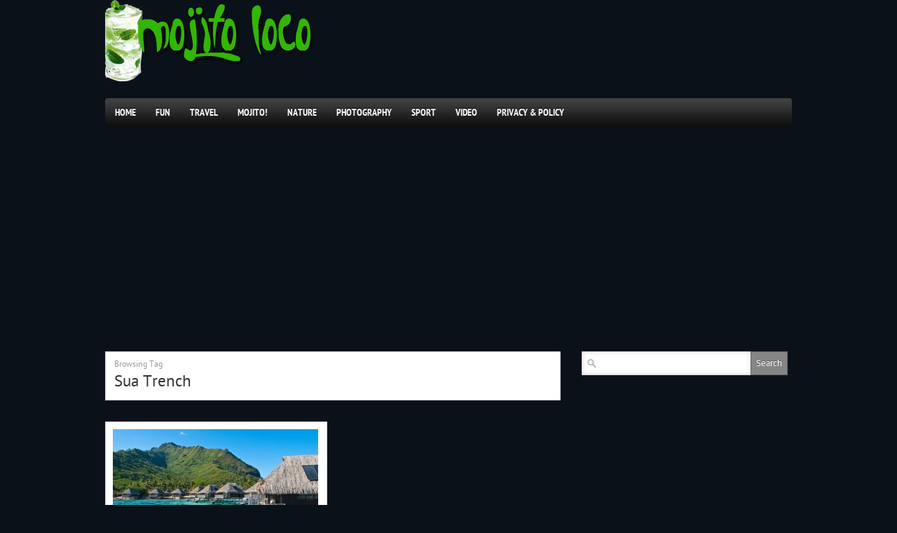

--- FILE ---
content_type: text/html; charset=UTF-8
request_url: https://www.mojitoloco.com/tag/sua-trench/
body_size: 6025
content:
<!DOCTYPE html>
<html lang="en-US">
<head>

<meta http-equiv="content-type" content="text/html; charset=utf-8" />
 
<title>Mojito Loco   &#8211;  Sua Trench| the best LOCO site on net!</title>

<link rel="stylesheet" href="https://www.mojitoloco.com/wp-content/themes/boulevard/style.css" type="text/css" />
<link rel="stylesheet" href="https://www.mojitoloco.com/wp-content/themes/boulevard/js/colorbox/colorbox.css" type="text/css" />


<link rel="shortcut icon" href="http://www.mojitoloco.com/wp-content/uploads/2011/12/favicon.ico" />

<link rel='dns-prefetch' href='//s.w.org' />
<link rel="alternate" type="application/rss+xml" title="Mojito Loco &raquo; Feed" href="https://www.mojitoloco.com/feed/" />
<link rel="alternate" type="application/rss+xml" title="Mojito Loco &raquo; Comments Feed" href="https://www.mojitoloco.com/comments/feed/" />
<link rel="alternate" type="application/rss+xml" title="Mojito Loco &raquo; Sua Trench Tag Feed" href="https://www.mojitoloco.com/tag/sua-trench/feed/" />
		<script type="text/javascript">
			window._wpemojiSettings = {"baseUrl":"https:\/\/s.w.org\/images\/core\/emoji\/11\/72x72\/","ext":".png","svgUrl":"https:\/\/s.w.org\/images\/core\/emoji\/11\/svg\/","svgExt":".svg","source":{"concatemoji":"https:\/\/www.mojitoloco.com\/wp-includes\/js\/wp-emoji-release.min.js?ver=4.9.28"}};
			!function(e,a,t){var n,r,o,i=a.createElement("canvas"),p=i.getContext&&i.getContext("2d");function s(e,t){var a=String.fromCharCode;p.clearRect(0,0,i.width,i.height),p.fillText(a.apply(this,e),0,0);e=i.toDataURL();return p.clearRect(0,0,i.width,i.height),p.fillText(a.apply(this,t),0,0),e===i.toDataURL()}function c(e){var t=a.createElement("script");t.src=e,t.defer=t.type="text/javascript",a.getElementsByTagName("head")[0].appendChild(t)}for(o=Array("flag","emoji"),t.supports={everything:!0,everythingExceptFlag:!0},r=0;r<o.length;r++)t.supports[o[r]]=function(e){if(!p||!p.fillText)return!1;switch(p.textBaseline="top",p.font="600 32px Arial",e){case"flag":return s([55356,56826,55356,56819],[55356,56826,8203,55356,56819])?!1:!s([55356,57332,56128,56423,56128,56418,56128,56421,56128,56430,56128,56423,56128,56447],[55356,57332,8203,56128,56423,8203,56128,56418,8203,56128,56421,8203,56128,56430,8203,56128,56423,8203,56128,56447]);case"emoji":return!s([55358,56760,9792,65039],[55358,56760,8203,9792,65039])}return!1}(o[r]),t.supports.everything=t.supports.everything&&t.supports[o[r]],"flag"!==o[r]&&(t.supports.everythingExceptFlag=t.supports.everythingExceptFlag&&t.supports[o[r]]);t.supports.everythingExceptFlag=t.supports.everythingExceptFlag&&!t.supports.flag,t.DOMReady=!1,t.readyCallback=function(){t.DOMReady=!0},t.supports.everything||(n=function(){t.readyCallback()},a.addEventListener?(a.addEventListener("DOMContentLoaded",n,!1),e.addEventListener("load",n,!1)):(e.attachEvent("onload",n),a.attachEvent("onreadystatechange",function(){"complete"===a.readyState&&t.readyCallback()})),(n=t.source||{}).concatemoji?c(n.concatemoji):n.wpemoji&&n.twemoji&&(c(n.twemoji),c(n.wpemoji)))}(window,document,window._wpemojiSettings);
		</script>
		<style type="text/css">
img.wp-smiley,
img.emoji {
	display: inline !important;
	border: none !important;
	box-shadow: none !important;
	height: 1em !important;
	width: 1em !important;
	margin: 0 .07em !important;
	vertical-align: -0.1em !important;
	background: none !important;
	padding: 0 !important;
}
</style>
<link rel='stylesheet' id='wp-pagenavi-css'  href='https://www.mojitoloco.com/wp-content/plugins/wp-pagenavi/pagenavi-css.css?ver=2.70' type='text/css' media='all' />
<script type='text/javascript' src='https://www.mojitoloco.com/wp-content/themes/boulevard/js/jquery-1.6.4.min.js?ver=4.9.28'></script>
<script type='text/javascript' src='https://www.mojitoloco.com/wp-content/themes/boulevard/js/jtwt.js?ver=4.9.28'></script>
<script type='text/javascript' src='https://www.mojitoloco.com/wp-content/themes/boulevard/js/jquery.nivo.slider.pack.js?ver=4.9.28'></script>
<script type='text/javascript' src='https://www.mojitoloco.com/wp-content/themes/boulevard/js/colorbox/jquery.colorbox-min.js?ver=4.9.28'></script>
<link rel='https://api.w.org/' href='https://www.mojitoloco.com/wp-json/' />
<link rel="EditURI" type="application/rsd+xml" title="RSD" href="https://www.mojitoloco.com/xmlrpc.php?rsd" />
<link rel="wlwmanifest" type="application/wlwmanifest+xml" href="https://www.mojitoloco.com/wp-includes/wlwmanifest.xml" /> 
<meta name="generator" content="WordPress 4.9.28" />


	
<style type='text/css'>body { background-color:#0a1119; }
#header-top-wrapper { background-color:#121212; }
#navigation-wrapper { background-color:#121212; }
.item .item-meta .category a, .post-content a, #sidebar .widget-item .comments a, .post-meta .category a { color: #f53636; }
.item-thumb .comments, .nivo-caption .category, .post-comment-box { background-color: #f53636; } 
</style>

<script type="text/javascript">
jQuery(document).ready(function($) {
	(function ($) {
		// VERTICALLY ALIGN FUNCTION
		$.fn.vAlign = function() {
			return this.each(function(i){
			var ah = $(this).height();
			var ph = $(this).parent().height();
			var mh = Math.ceil((ph-ah) / 2);
			$(this).css('margin-top', mh);
			});
		};
		})(jQuery);

	$('#logo').vAlign();
	
	$('.slider-item').nivoSlider({
		directionNav: false,
		effect: 'random',
		pauseTime: '3000',
		captionOpacity: 1
	});

	// Tabs
	//When page loads...
	$('.tabs-wrapper').each(function() {
		$(this).find(".tab_content").hide(); //Hide all content
		$(this).find("ul.tabs li:first").addClass("active").show(); //Activate first tab
		$(this).find(".tab_content:first").show(); //Show first tab content
	});
	
	//On Click Event
	$("ul.tabs li").click(function(e) {
		$(this).parents('.tabs-wrapper').find("ul.tabs li").removeClass("active"); //Remove any "active" class
		$(this).addClass("active"); //Add "active" class to selected tab
		$(this).parents('.tabs-wrapper').find(".tab_content").hide(); //Hide all tab content

		var activeTab = $(this).find("a").attr("href"); //Find the href attribute value to identify the active tab + content
		$(this).parents('.tabs-wrapper').find(activeTab).fadeIn(); //Fade in the active ID content
		
		e.preventDefault();
	});
	
	$("ul.tabs li a").click(function(e) {
		e.preventDefault();
	})

	$(".toggle-content").hide(); 

	$("h5.toggle").toggle(function(){
		$(this).addClass("active");
		}, function () {
		$(this).removeClass("active");
	});

	$("h5.toggle").click(function(){
		$(this).next(".toggle-content").slideToggle();
	});
	
	// Add colorbox to gallery
	$('.gallery').each(function(index, obj){
		var galleryid = Math.floor(Math.random()*10000);
		$(obj).find('a').colorbox({rel:galleryid, maxWidth:'95%', maxHeight:'95%'});
	});
	$("a.lightbox").colorbox({maxWidth:'95%', maxHeight:'95%'});

	// Contact form
	$('#contactForm').live('submit', function(e) {
		var form = $(this);
		var name = $(this).find('[name=pyre_name]').val();
		var email = $(this).find('[name=pyre_email]').val();
		var message = $(this).find('[name=pyre_message]').val();
		
		if(name == '') {
			$(this).find('[name=pyre_name]').addClass('error');
			$(this).find('[name=pyre_name]').parent().find('.error_msg').fadeIn();
			
			return false;
		} else {
			$(this).find('[name=pyre_name]').removeClass('error');
			$(this).find('[name=pyre_name]').parent().find('.error_msg').fadeOut();
		}
		
		var email_regex = /^[a-zA-Z0-9._-]+@[a-zA-Z0-9.-]+\.[a-zA-Z]{2,4}$/;
		if(email == ''  || !email_regex.test(email)) {
			$(this).find('[name=pyre_email]').addClass('error');
			$(this).find('[name=pyre_email]').parent().find('.error_msg').fadeIn();
			
			return false;
		} else {
			$(this).find('[name=pyre_email]').removeClass('error');
			$(this).find('[name=pyre_email]').parent().find('.error_msg').fadeOut();
		}
		
		if(message == '') {
			$(this).find('[name=pyre_message]').addClass('error');
			$(this).find('[name=pyre_message]').parent().find('.error_msg').fadeIn();
			
			return false;
		} else {
			$(this).find('[name=pyre_message]').removeClass('error');
			$(this).find('[name=pyre_message]').parent().find('.error_msg').fadeOut();
		}
		
		$.ajax({
			url: 'https://www.mojitoloco.com/wp-admin/admin-ajax.php',
			data: jQuery(form).serialize()+'&action=pyre_contact_form',
			type: 'POST',
			success: function() {
				$('.email_sent').fadeIn(400).delay(5000).fadeOut(400);
			}
		});
		
		e.preventDefault();
	});
});
</script>

</head>

<body class="archive tag tag-sua-trench tag-595">

		
	<div id="wrapper">
	
		<div id="header">
		
			<div id="logo">
								<a href='https://www.mojitoloco.com'><img src="http://www.mojitoloco.com/wp-content/uploads/2012/02/mojitoloco-200.png" alt="Mojito Loco" /></a> 
			</div>
			
					
		</div>
		
		<div id="navigation-wrapper">
		
			<div id='navigation'>
				<ul id="menu-aca" class="menu"><li id="menu-item-720" class="menu-item menu-item-type-custom menu-item-object-custom menu-item-home menu-item-720"><a href="http://www.mojitoloco.com">Home</a></li>
<li id="menu-item-994" class="menu-item menu-item-type-taxonomy menu-item-object-category menu-item-994"><a href="https://www.mojitoloco.com/category/fun/">Fun</a></li>
<li id="menu-item-995" class="menu-item menu-item-type-taxonomy menu-item-object-category menu-item-995"><a href="https://www.mojitoloco.com/category/travel/">Travel</a></li>
<li id="menu-item-996" class="menu-item menu-item-type-taxonomy menu-item-object-category menu-item-996"><a href="https://www.mojitoloco.com/category/mojito/">Mojito!</a></li>
<li id="menu-item-997" class="menu-item menu-item-type-taxonomy menu-item-object-category menu-item-997"><a href="https://www.mojitoloco.com/category/nature/">Nature</a></li>
<li id="menu-item-1529" class="menu-item menu-item-type-taxonomy menu-item-object-category menu-item-1529"><a href="https://www.mojitoloco.com/category/photography-2/">Photography</a></li>
<li id="menu-item-998" class="menu-item menu-item-type-taxonomy menu-item-object-category menu-item-998"><a href="https://www.mojitoloco.com/category/sport/">Sport</a></li>
<li id="menu-item-2363" class="menu-item menu-item-type-taxonomy menu-item-object-category menu-item-2363"><a href="https://www.mojitoloco.com/category/video/">Video</a></li>
<li id="menu-item-721" class="menu-item menu-item-type-custom menu-item-object-custom menu-item-721"><a href="http://www.mojitoloco.com/privacy-policy/">Privacy &#038; Policy</a></li>
</ul>			</div>
			
		</div>
		<div id="main">
			
			<div id="archive-title">
				
				<span>
					Browsing										Tag																								</span>
				
				<h1>Sua Trench</h1>																			</div>
			
			<div id="items-wrapper">
			
																<div class="item ">
					
										<div class="item-thumb">
												<a href="https://www.mojitoloco.com/2014/11/best-beaches-on-planet-part-1/" title="Best Beaches on Planet &#8211; part 1"><img width="293" height="150" src="https://www.mojitoloco.com/wp-content/uploads/2014/11/00-Mo’orea-French-Polynesia-293x150.jpg" class="attachment-archive-image size-archive-image wp-post-image" alt="" /></a>
						<span class="comments"><a href="https://www.mojitoloco.com/2014/11/best-beaches-on-planet-part-1/#respond">0</a></span>
											</div>
										
					<h3><a href="https://www.mojitoloco.com/2014/11/best-beaches-on-planet-part-1/" title="Best Beaches on Planet &#8211; part 1">Best Beaches on Planet &#8211; part 1</a></h3>
					<p>Some of best beaches on planet Earth. They are for sure breath-taking! Just look what we have on Earth!</p>
					
					<div class="item-meta">
						<span class="date">November 30, 2014</span>
						<span class="category"><a href="https://www.mojitoloco.com/category/travel/" rel="category tag">Travel</a></span>
					</div>
				
				</div>
								
			</div>
			
			
		</div>

		<div id="sidebar">
		
				<div class="widget"><form method="get" id="searchform" action="https://www.mojitoloco.com/">

	<input type="text" class="search-field" name="s" id="s">
	<input type="submit" value="Search" class="search-button">
	
</form></div><div class="widget">			<div class="textwidget"><iframe src="//www.facebook.com/plugins/likebox.php?href=http%3A%2F%2Fwww.facebook.com%2Fpages%2FMojito-Loco%2F150927978385205&amp;width=300&amp;height=290&amp;colorscheme=dark&amp;show_faces=true&amp;border_color=black&amp;stream=false&amp;header=true" scrolling="no" frameborder="0" style="border:none; overflow:hidden; width:100%; height:290px;" allowTransparency="true"></iframe></div>
		</div><div class="widget">			<div class="textwidget"><script type="text/javascript"><!--
google_ad_client = "ca-pub-4544292064492252";
/* mojito-sidebar1 */
google_ad_slot = "1890672216";
google_ad_width = 300;
google_ad_height = 250;
//-->
</script>
<script type="text/javascript"
src="http://pagead2.googlesyndication.com/pagead/show_ads.js">
</script></div>
		</div><div class="widget"><h4>Random Post:</h4><div class="dv-advanced-random-image-block" style="margin-left: auto;margin-right:auto; text-align: center; width: 100%;"><table class="dv-advanced-random-image-table" style="border-collapse:collapse;border-width:0px;padding:0px;margin:0px;"><tbody><tr><td class="dv-buffer-left" style="px;"></td><td class="dv-image-holder"><div class="dv-advanced-random-image-image" style="display: inline; width:90px; margin-top:1px; margin-right:1px; margin-bottom:1px; margin-left:1px;" ><a href="https://www.mojitoloco.com/2011/08/diamond-contact-lens/" title="Diamond contact lens" ><img src="http://www.mojitoloco.com/wp-content/uploads/2011/08/dlens1.jpg" title="Diamond contact lens" class="dv-advanced-random-posts-thumb" width = "90" height = "75" /></a></div>
<div class="dv-advanced-random-image-image" style="display: inline; width:90px; margin-top:1px; margin-right:1px; margin-bottom:1px; margin-left:1px;" ><a href="https://www.mojitoloco.com/2011/10/most-idiotic-tattoos/" title="Most Idiotic Tattoos" ><img src="http://www.mojitoloco.com/wp-content/uploads/2011/10/tattoo01.jpg" title="Most Idiotic Tattoos" class="dv-advanced-random-posts-thumb" width = "90" height = "75" /></a></div>
<div class="dv-advanced-random-image-image" style="display: inline; width:90px; margin-top:1px; margin-right:1px; margin-bottom:1px; margin-left:1px;" ><a href="https://www.mojitoloco.com/2012/03/underwater-dogs/" title="Underwater Dogs" ><img src="http://www.mojitoloco.com/wp-content/uploads/2012/03/underwater-dogs-01.jpg" title="Underwater Dogs" class="dv-advanced-random-posts-thumb" width = "90" height = "75" /></a></div>
<div class="dv-advanced-random-image-image" style="display: inline; width:90px; margin-top:1px; margin-right:1px; margin-bottom:1px; margin-left:1px;" ><a href="https://www.mojitoloco.com/2014/03/carnival-in-venice-italy/" title="Carnival in Venice, Italy" ><img src="http://www.mojitoloco.com/wp-content/uploads/2014/03/mini-venice01.jpg" title="Carnival in Venice, Italy" class="dv-advanced-random-posts-thumb" width = "90" height = "75" /></a></div>
<div class="dv-advanced-random-image-image" style="display: inline; width:90px; margin-top:1px; margin-right:1px; margin-bottom:1px; margin-left:1px;" ><a href="https://www.mojitoloco.com/2012/03/11-idiotic-constructions/" title="11 Idiotic Constructions" ><img src="http://www.mojitoloco.com/wp-content/uploads/2012/03/construction-01.jpg" title="11 Idiotic Constructions" class="dv-advanced-random-posts-thumb" width = "90" height = "75" /></a></div>
<div class="dv-advanced-random-image-image" style="display: inline; width:90px; margin-top:1px; margin-right:1px; margin-bottom:1px; margin-left:1px;" ><a href="https://www.mojitoloco.com/2012/04/monuments-from-ex-yugoslavia/" title="Monuments from EX-Yugoslavia" ><img src="http://www.mojitoloco.com/wp-content/uploads/2012/04/yumonuments-01.jpg" title="Monuments from EX-Yugoslavia" class="dv-advanced-random-posts-thumb" width = "90" height = "75" /></a></div>
<div class="dv-advanced-random-image-image" style="display: inline; width:90px; margin-top:1px; margin-right:1px; margin-bottom:1px; margin-left:1px;" ><a href="https://www.mojitoloco.com/2011/11/unusual-buildings-and-houses-part-2/" title="Unusual Buildings and Houses (part 2)" ><img src="http://www.mojitoloco.com/wp-content/uploads/2011/11/01-crookedhouse.jpg" title="Unusual Buildings and Houses (part 2)" class="dv-advanced-random-posts-thumb" width = "90" height = "75" /></a></div>
<div class="dv-advanced-random-image-image" style="display: inline; width:90px; margin-top:1px; margin-right:1px; margin-bottom:1px; margin-left:1px;" ><a href="https://www.mojitoloco.com/2012/08/schweppes-posters-schhh/" title="Schweppes posters - Schhh!" ><img src="http://www.mojitoloco.com/wp-content/uploads/2012/08/schweppes-01.jpg" title="Schweppes posters - Schhh!" class="dv-advanced-random-posts-thumb" width = "90" height = "75" /></a></div>
<div class="dv-advanced-random-image-image" style="display: inline; width:90px; margin-top:1px; margin-right:1px; margin-bottom:1px; margin-left:1px;" ><a href="https://www.mojitoloco.com/2011/08/most-expensive-hotel-rooms/" title="Most expensive hotel rooms" ><img src="http://www.mojitoloco.com/wp-content/uploads/2011/08/vendome0.jpg" title="Most expensive hotel rooms" class="dv-advanced-random-posts-thumb" width = "90" height = "75" /></a></div>
</td><td class="dv-buffer-right" style="px;"></td></tr></tbody></table></div></div><div class="widget">			<div class="textwidget"><script type="text/javascript"><!--
google_ad_client = "ca-pub-4544292064492252";
/* uspravna mala */
google_ad_slot = "5316230131";
google_ad_width = 160;
google_ad_height = 600;
//-->
</script>
<script type="text/javascript"
src="http://pagead2.googlesyndication.com/pagead/show_ads.js">
</script></div>
		</div><div class="widget">			<div class="textwidget"><script id="_waufcs">var _wau = _wau || [];
_wau.push(["colored", "hnirp43mqr52", "fcs", "ffc20e000000"]);
(function() {var s=document.createElement("script"); s.async=true;
s.src="http://widgets.amung.us/colored.js";
document.getElementsByTagName("head")[0].appendChild(s);
})();</script></div>
		</div><div class="widget">			<div class="textwidget"><p><script async src="//pagead2.googlesyndication.com/pagead/js/adsbygoogle.js"></script><br />
<script>
     (adsbygoogle = window.adsbygoogle || []).push({
          google_ad_client: "ca-pub-4544292064492252",
          enable_page_level_ads: true
     });
</script></p>
</div>
		</div>
		</div>
	</div>
	
	<div id="footer-wrapper">
	
		<div id="footer">
	
			<div class="widget"><h4>Tags</h4><div class="tagcloud"><a href="https://www.mojitoloco.com/tag/abandoned/" class="tag-cloud-link tag-link-104 tag-link-position-1" style="font-size: 9.25pt;" aria-label="abandoned (4 items)">abandoned</a>
<a href="https://www.mojitoloco.com/tag/advertising/" class="tag-cloud-link tag-link-390 tag-link-position-2" style="font-size: 9.25pt;" aria-label="advertising (4 items)">advertising</a>
<a href="https://www.mojitoloco.com/tag/africa/" class="tag-cloud-link tag-link-173 tag-link-position-3" style="font-size: 9.25pt;" aria-label="africa (4 items)">africa</a>
<a href="https://www.mojitoloco.com/tag/animals/" class="tag-cloud-link tag-link-175 tag-link-position-4" style="font-size: 11.125pt;" aria-label="animals (6 items)">animals</a>
<a href="https://www.mojitoloco.com/tag/art/" class="tag-cloud-link tag-link-223 tag-link-position-5" style="font-size: 13.5pt;" aria-label="art (10 items)">art</a>
<a href="https://www.mojitoloco.com/tag/australia/" class="tag-cloud-link tag-link-344 tag-link-position-6" style="font-size: 9.25pt;" aria-label="australia (4 items)">australia</a>
<a href="https://www.mojitoloco.com/tag/beach/" class="tag-cloud-link tag-link-102 tag-link-position-7" style="font-size: 14.375pt;" aria-label="beach (12 items)">beach</a>
<a href="https://www.mojitoloco.com/tag/beer/" class="tag-cloud-link tag-link-7 tag-link-position-8" style="font-size: 8pt;" aria-label="beer (3 items)">beer</a>
<a href="https://www.mojitoloco.com/tag/brazil/" class="tag-cloud-link tag-link-211 tag-link-position-9" style="font-size: 11.125pt;" aria-label="brazil (6 items)">brazil</a>
<a href="https://www.mojitoloco.com/tag/carnival/" class="tag-cloud-link tag-link-16 tag-link-position-10" style="font-size: 9.25pt;" aria-label="carnival (4 items)">carnival</a>
<a href="https://www.mojitoloco.com/tag/cars/" class="tag-cloud-link tag-link-251 tag-link-position-11" style="font-size: 10.25pt;" aria-label="cars (5 items)">cars</a>
<a href="https://www.mojitoloco.com/tag/china/" class="tag-cloud-link tag-link-94 tag-link-position-12" style="font-size: 13pt;" aria-label="China (9 items)">China</a>
<a href="https://www.mojitoloco.com/tag/cuba/" class="tag-cloud-link tag-link-283 tag-link-position-13" style="font-size: 9.25pt;" aria-label="cuba (4 items)">cuba</a>
<a href="https://www.mojitoloco.com/tag/epic-fail/" class="tag-cloud-link tag-link-219 tag-link-position-14" style="font-size: 9.25pt;" aria-label="epic fail (4 items)">epic fail</a>
<a href="https://www.mojitoloco.com/tag/fail/" class="tag-cloud-link tag-link-217 tag-link-position-15" style="font-size: 9.25pt;" aria-label="fail (4 items)">fail</a>
<a href="https://www.mojitoloco.com/tag/featured/" class="tag-cloud-link tag-link-141 tag-link-position-16" style="font-size: 10.25pt;" aria-label="featured (5 items)">featured</a>
<a href="https://www.mojitoloco.com/tag/food/" class="tag-cloud-link tag-link-122 tag-link-position-17" style="font-size: 9.25pt;" aria-label="food (4 items)">food</a>
<a href="https://www.mojitoloco.com/tag/football/" class="tag-cloud-link tag-link-12 tag-link-position-18" style="font-size: 11.125pt;" aria-label="football (6 items)">football</a>
<a href="https://www.mojitoloco.com/tag/france/" class="tag-cloud-link tag-link-244 tag-link-position-19" style="font-size: 11.125pt;" aria-label="france (6 items)">france</a>
<a href="https://www.mojitoloco.com/tag/fun-2/" class="tag-cloud-link tag-link-200 tag-link-position-20" style="font-size: 22pt;" aria-label="fun (51 items)">fun</a>
<a href="https://www.mojitoloco.com/tag/germany/" class="tag-cloud-link tag-link-228 tag-link-position-21" style="font-size: 9.25pt;" aria-label="germany (4 items)">germany</a>
<a href="https://www.mojitoloco.com/tag/greece/" class="tag-cloud-link tag-link-339 tag-link-position-22" style="font-size: 9.25pt;" aria-label="Greece (4 items)">Greece</a>
<a href="https://www.mojitoloco.com/tag/hotel/" class="tag-cloud-link tag-link-24 tag-link-position-23" style="font-size: 10.25pt;" aria-label="Hotel (5 items)">Hotel</a>
<a href="https://www.mojitoloco.com/tag/house/" class="tag-cloud-link tag-link-133 tag-link-position-24" style="font-size: 10.25pt;" aria-label="house (5 items)">house</a>
<a href="https://www.mojitoloco.com/tag/india/" class="tag-cloud-link tag-link-40 tag-link-position-25" style="font-size: 11.125pt;" aria-label="india (6 items)">india</a>
<a href="https://www.mojitoloco.com/tag/interesting-places/" class="tag-cloud-link tag-link-335 tag-link-position-26" style="font-size: 11.125pt;" aria-label="interesting places (6 items)">interesting places</a>
<a href="https://www.mojitoloco.com/tag/italy/" class="tag-cloud-link tag-link-362 tag-link-position-27" style="font-size: 10.25pt;" aria-label="italy (5 items)">italy</a>
<a href="https://www.mojitoloco.com/tag/japan/" class="tag-cloud-link tag-link-126 tag-link-position-28" style="font-size: 10.25pt;" aria-label="japan (5 items)">japan</a>
<a href="https://www.mojitoloco.com/tag/maldives/" class="tag-cloud-link tag-link-98 tag-link-position-29" style="font-size: 9.25pt;" aria-label="maldives (4 items)">maldives</a>
<a href="https://www.mojitoloco.com/tag/mojito-2/" class="tag-cloud-link tag-link-201 tag-link-position-30" style="font-size: 17.25pt;" aria-label="mojito! (21 items)">mojito!</a>
<a href="https://www.mojitoloco.com/tag/nature-2/" class="tag-cloud-link tag-link-10 tag-link-position-31" style="font-size: 15.25pt;" aria-label="nature (14 items)">nature</a>
<a href="https://www.mojitoloco.com/tag/photography/" class="tag-cloud-link tag-link-278 tag-link-position-32" style="font-size: 13.5pt;" aria-label="photography (10 items)">photography</a>
<a href="https://www.mojitoloco.com/tag/photos/" class="tag-cloud-link tag-link-404 tag-link-position-33" style="font-size: 10.25pt;" aria-label="photos (5 items)">photos</a>
<a href="https://www.mojitoloco.com/tag/pool/" class="tag-cloud-link tag-link-495 tag-link-position-34" style="font-size: 9.25pt;" aria-label="pool (4 items)">pool</a>
<a href="https://www.mojitoloco.com/tag/rio-de-janeiro/" class="tag-cloud-link tag-link-14 tag-link-position-35" style="font-size: 9.25pt;" aria-label="rio de janeiro (4 items)">rio de janeiro</a>
<a href="https://www.mojitoloco.com/tag/sea/" class="tag-cloud-link tag-link-81 tag-link-position-36" style="font-size: 15.25pt;" aria-label="sea (14 items)">sea</a>
<a href="https://www.mojitoloco.com/tag/soccer/" class="tag-cloud-link tag-link-11 tag-link-position-37" style="font-size: 10.25pt;" aria-label="soccer (5 items)">soccer</a>
<a href="https://www.mojitoloco.com/tag/sport-2/" class="tag-cloud-link tag-link-194 tag-link-position-38" style="font-size: 11.75pt;" aria-label="sport (7 items)">sport</a>
<a href="https://www.mojitoloco.com/tag/summer/" class="tag-cloud-link tag-link-27 tag-link-position-39" style="font-size: 16.25pt;" aria-label="Summer (17 items)">Summer</a>
<a href="https://www.mojitoloco.com/tag/thailand/" class="tag-cloud-link tag-link-118 tag-link-position-40" style="font-size: 9.25pt;" aria-label="Thailand (4 items)">Thailand</a>
<a href="https://www.mojitoloco.com/tag/tourism/" class="tag-cloud-link tag-link-100 tag-link-position-41" style="font-size: 17.5pt;" aria-label="tourism (22 items)">tourism</a>
<a href="https://www.mojitoloco.com/tag/tourist-attraction/" class="tag-cloud-link tag-link-334 tag-link-position-42" style="font-size: 10.25pt;" aria-label="tourist attraction (5 items)">tourist attraction</a>
<a href="https://www.mojitoloco.com/tag/travel/" class="tag-cloud-link tag-link-606 tag-link-position-43" style="font-size: 21.875pt;" aria-label="Travel (50 items)">Travel</a>
<a href="https://www.mojitoloco.com/tag/usa/" class="tag-cloud-link tag-link-57 tag-link-position-44" style="font-size: 13.5pt;" aria-label="usa (10 items)">usa</a>
<a href="https://www.mojitoloco.com/tag/vacation/" class="tag-cloud-link tag-link-92 tag-link-position-45" style="font-size: 16.25pt;" aria-label="Vacation (17 items)">Vacation</a></div>
</div>			
			<div class="widget"><h4><a class="rsswidget" href="http://richkidsoninstagram.blogspot.com/feeds/posts/default"><img class="rss-widget-icon" style="border:0" width="14" height="14" src="https://www.mojitoloco.com/wp-includes/images/rss.png" alt="RSS" /></a> <a class="rsswidget" href="http://richkidsoninstagram.blogspot.com/">Rich Kids of Instagram</a></h4><ul><li><a class='rsswidget' href='http://richkidsoninstagram.blogspot.com/2016/06/life-decisions.html'>Life Decisions</a><div class="rssSummary">Life Decisions #moet #cartier</div></li><li><a class='rsswidget' href='http://richkidsoninstagram.blogspot.com/2015/01/pool-party-in-brasil_18.html'>Pool party in Brasil</a><div class="rssSummary">Pool party in Brasil! #pool #party #brazil</div></li><li><a class='rsswidget' href='http://richkidsoninstagram.blogspot.com/2014/12/presents-are-here.html'>Presents are here!</a><div class="rssSummary">Presents are here! #christmas</div></li><li><a class='rsswidget' href='http://richkidsoninstagram.blogspot.com/2014/12/champagne-chandelier.html'>Champagne Chandelier</a><div class="rssSummary">#Champagne Chandelier</div></li></ul></div>			
						
				
		</div>
	
	</div>
	
	<div id="bottom-wrapper">
		
		<div id="bottom">
		
			<span class="totop"><a href="#">Back to Top</a></span>
						<span class="left">Copyright © 2011-2014 - Mojito Loco. All rights reserved.</span>
									<span class="right">Mojito Loco | The best LOCO site on the net!</span>
						
		</div>
	
	</div>
	
		
	<script type='text/javascript' src='https://www.mojitoloco.com/wp-includes/js/wp-embed.min.js?ver=4.9.28'></script>

</body>

</html>

--- FILE ---
content_type: text/html; charset=utf-8
request_url: https://www.google.com/recaptcha/api2/aframe
body_size: 269
content:
<!DOCTYPE HTML><html><head><meta http-equiv="content-type" content="text/html; charset=UTF-8"></head><body><script nonce="ozZRIqBgjm4553hvVT3QWw">/** Anti-fraud and anti-abuse applications only. See google.com/recaptcha */ try{var clients={'sodar':'https://pagead2.googlesyndication.com/pagead/sodar?'};window.addEventListener("message",function(a){try{if(a.source===window.parent){var b=JSON.parse(a.data);var c=clients[b['id']];if(c){var d=document.createElement('img');d.src=c+b['params']+'&rc='+(localStorage.getItem("rc::a")?sessionStorage.getItem("rc::b"):"");window.document.body.appendChild(d);sessionStorage.setItem("rc::e",parseInt(sessionStorage.getItem("rc::e")||0)+1);localStorage.setItem("rc::h",'1768975717529');}}}catch(b){}});window.parent.postMessage("_grecaptcha_ready", "*");}catch(b){}</script></body></html>